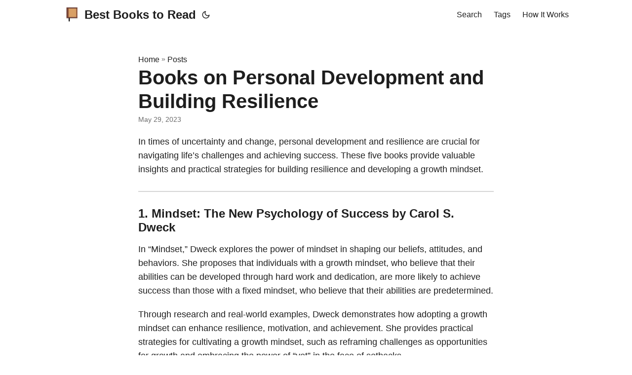

--- FILE ---
content_type: text/html; charset=utf-8
request_url: https://bestbookstoread.info/posts/books-on-personal-development-and-building-resilience/
body_size: 8549
content:
<!doctype html><html lang=en dir=auto><head><meta charset=utf-8><meta http-equiv=x-ua-compatible content="IE=edge"><meta name=viewport content="width=device-width,initial-scale=1,shrink-to-fit=no"><meta name=robots content="index, follow"><title>Books on Personal Development and Building Resilience | Best Books To Read</title><meta name=keywords content="personal-development,resilience"><meta name=description content="In times of uncertainty and change, personal development and resilience are crucial for navigating life&rsquo;s challenges and achieving success. These five books provide valuable insights and practical strategies for building resilience and developing a growth mindset.
1. Mindset: The New Psychology of Success by Carol S. Dweck In &ldquo;Mindset,&rdquo; Dweck explores the power of mindset in shaping our beliefs, attitudes, and behaviors. She proposes that individuals with a growth mindset, who believe that their abilities can be developed through hard work and dedication, are more likely to achieve success than those with a fixed mindset, who believe that their abilities are predetermined."><meta name=author content><link rel=canonical href=https://bestbookstoread.info/posts/books-on-personal-development-and-building-resilience/><meta name=google-site-verification content="XYZabc"><meta name=yandex-verification content="XYZabc"><meta name=msvalidate.01 content="XYZabc"><link crossorigin=anonymous href=/assets/css/stylesheet.dd05bbc470d41b933b998831488df105c6dc1e60d4a4756ab10117082fc9a1a5.css integrity="sha256-3QW7xHDUG5M7mYgxSI3xBcbcHmDUpHVqsQEXCC/JoaU=" rel="preload stylesheet" as=style><script defer crossorigin=anonymous src=/assets/js/highlight.f413e19d0714851f6474e7ee9632408e58ac146fbdbe62747134bea2fa3415e0.js integrity="sha256-9BPhnQcUhR9kdOfuljJAjlisFG+9vmJ0cTS+ovo0FeA=" onload=hljs.initHighlightingOnLoad()></script>
<link rel=icon href=https://bestbookstoread.info/favicon.ico><link rel=icon type=image/png sizes=16x16 href=https://bestbookstoread.info/favicon.ico><link rel=icon type=image/png sizes=32x32 href=https://bestbookstoread.info/%3Clink%20/%20abs%20url%3E><link rel=apple-touch-icon href=https://bestbookstoread.info/best-books-to-read.png><link rel=mask-icon href=https://bestbookstoread.info/best-books-to-read.png><meta name=theme-color content="#2e2e33"><meta name=msapplication-TileColor content="#2e2e33"><noscript><style>#theme-toggle,.top-link{display:none}</style><style>@media(prefers-color-scheme:dark){:root{--theme:rgb(29, 30, 32);--entry:rgb(46, 46, 51);--primary:rgb(218, 218, 219);--secondary:rgb(155, 156, 157);--tertiary:rgb(65, 66, 68);--content:rgb(196, 196, 197);--hljs-bg:rgb(46, 46, 51);--code-bg:rgb(55, 56, 62);--border:rgb(51, 51, 51)}.list{background:var(--theme)}.list:not(.dark)::-webkit-scrollbar-track{background:0 0}.list:not(.dark)::-webkit-scrollbar-thumb{border-color:var(--theme)}}</style></noscript><script async src="https://www.googletagmanager.com/gtag/js?id=G-QHGXTSK7BD"></script>
<script>var doNotTrack=!1;if(!doNotTrack){window.dataLayer=window.dataLayer||[];function gtag(){dataLayer.push(arguments)}gtag("js",new Date),gtag("config","G-QHGXTSK7BD",{anonymize_ip:!1})}</script><meta property="og:title" content="Books on Personal Development and Building Resilience"><meta property="og:description" content="In times of uncertainty and change, personal development and resilience are crucial for navigating life&rsquo;s challenges and achieving success. These five books provide valuable insights and practical strategies for building resilience and developing a growth mindset.
1. Mindset: The New Psychology of Success by Carol S. Dweck In &ldquo;Mindset,&rdquo; Dweck explores the power of mindset in shaping our beliefs, attitudes, and behaviors. She proposes that individuals with a growth mindset, who believe that their abilities can be developed through hard work and dedication, are more likely to achieve success than those with a fixed mindset, who believe that their abilities are predetermined."><meta property="og:type" content="article"><meta property="og:url" content="https://bestbookstoread.info/posts/books-on-personal-development-and-building-resilience/"><meta property="og:image" content="https://bestbookstoread.info/best-books-to-read.png"><meta property="article:section" content="posts"><meta property="article:published_time" content="2023-05-29T16:02:25+00:00"><meta property="article:modified_time" content="2023-05-29T16:02:25+00:00"><meta property="og:site_name" content="Best Books To Read"><meta name=twitter:card content="summary_large_image"><meta name=twitter:image content="https://bestbookstoread.info/best-books-to-read.png"><meta name=twitter:title content="Books on Personal Development and Building Resilience"><meta name=twitter:description content="In times of uncertainty and change, personal development and resilience are crucial for navigating life&rsquo;s challenges and achieving success. These five books provide valuable insights and practical strategies for building resilience and developing a growth mindset.
1. Mindset: The New Psychology of Success by Carol S. Dweck In &ldquo;Mindset,&rdquo; Dweck explores the power of mindset in shaping our beliefs, attitudes, and behaviors. She proposes that individuals with a growth mindset, who believe that their abilities can be developed through hard work and dedication, are more likely to achieve success than those with a fixed mindset, who believe that their abilities are predetermined."><script type=application/ld+json>{"@context":"https://schema.org","@type":"BreadcrumbList","itemListElement":[{"@type":"ListItem","position":2,"name":"Posts","item":"https://bestbookstoread.info/posts/"},{"@type":"ListItem","position":3,"name":"Books on Personal Development and Building Resilience","item":"https://bestbookstoread.info/posts/books-on-personal-development-and-building-resilience/"}]}</script><script type=application/ld+json>{"@context":"https://schema.org","@type":"BlogPosting","headline":"Books on Personal Development and Building Resilience","name":"Books on Personal Development and Building Resilience","description":"In times of uncertainty and change, personal development and resilience are crucial for navigating life\u0026rsquo;s challenges and achieving success. These five books provide valuable insights and practical strategies for building resilience and developing a growth mindset.\n1. Mindset: The New Psychology of Success by Carol S. Dweck In \u0026ldquo;Mindset,\u0026rdquo; Dweck explores the power of mindset in shaping our beliefs, attitudes, and behaviors. She proposes that individuals with a growth mindset, who believe that their abilities can be developed through hard work and dedication, are more likely to achieve success than those with a fixed mindset, who believe that their abilities are predetermined.","keywords":["personal-development","resilience"],"articleBody":"In times of uncertainty and change, personal development and resilience are crucial for navigating life’s challenges and achieving success. These five books provide valuable insights and practical strategies for building resilience and developing a growth mindset.\n1. Mindset: The New Psychology of Success by Carol S. Dweck In “Mindset,” Dweck explores the power of mindset in shaping our beliefs, attitudes, and behaviors. She proposes that individuals with a growth mindset, who believe that their abilities can be developed through hard work and dedication, are more likely to achieve success than those with a fixed mindset, who believe that their abilities are predetermined.\nThrough research and real-world examples, Dweck demonstrates how adopting a growth mindset can enhance resilience, motivation, and achievement. She provides practical strategies for cultivating a growth mindset, such as reframing challenges as opportunities for growth and embracing the power of “yet” in the face of setbacks.\n“Mindset” is a must-read for anyone seeking to develop a growth mindset and enhance their resilience and success.\n2. The Obstacle Is the Way: The Timeless Art of Turning Trials into Triumph by Ryan Holiday In “The Obstacle Is the Way,” Holiday draws on the philosophy of Stoicism to provide a practical guide for overcoming adversity and building resilience. He argues that obstacles are not barriers to success but opportunities for growth and transformation.\nThrough stories of historical figures and modern-day examples, Holiday demonstrates how individuals can use obstacles to their advantage by developing resilience, creativity, and a sense of purpose. He offers practical strategies for approaching obstacles with a positive mindset, such as practicing perspective-taking, focusing on what is within our control, and embracing the present moment.\n“The Obstacle Is the Way” is a powerful reminder that adversity can be a catalyst for growth and transformation, and that resilience is a skill that can be developed through practice.\n3. Rising Strong: How the Ability to Reset Transforms the Way We Live, Love, Parent, and Lead by Brené Brown In “Rising Strong,” Brown explores the process of bouncing back from failure, disappointment, and setbacks. She argues that resilience is not about avoiding failure but about learning from it and using it as a catalyst for growth and transformation.\nThrough research and personal anecdotes, Brown provides a step-by-step guide for the process of rising strong, which involves acknowledging our emotions, owning our stories, and rewriting our narratives. She emphasizes the importance of vulnerability, empathy, and self-compassion in the process of building resilience.\n“Rising Strong” is a powerful resource for anyone seeking to develop resilience and transform their setbacks into growth opportunities.\n4. Grit: The Power of Passion and Perseverance by Angela Duckworth In “Grit,” Duckworth explores the concept of grit, which she defines as the combination of passion and perseverance in the pursuit of long-term goals. She argues that grit is a key predictor of success and that it can be developed through intentional practice and effort.\nThrough research and personal anecdotes, Duckworth demonstrates how individuals with grit are more likely to achieve their goals, overcome setbacks, and build resilience. She provides practical strategies for cultivating grit, such as developing a growth mindset, finding purpose, and embracing deliberate practice.\n“Grit” is a valuable resource for anyone seeking to develop resilience and achieve long-term success.\n5. Option B: Facing Adversity, Building Resilience, and Finding Joy by Sheryl Sandberg and Adam Grant In “Option B,” Sandberg and Grant explore the process of building resilience in the face of adversity, drawing on personal experiences and research. Sandberg shares her journey of grief and recovery after the sudden death of her husband, and Grant offers insights and strategies for overcoming adversity and building resilience.\nThrough stories and practical advice, “Option B” provides a roadmap for navigating life’s challenges and finding joy in the midst of adversity. It emphasizes the importance of community, self-compassion, and gratitude in the process of building resilience.\n“Option B” is a powerful resource for anyone seeking to develop resilience and find joy in the face of adversity.\nThese books offer valuable insights and practical strategies for building resilience and developing a growth mindset. By exploring topics such as mindset, Stoicism, vulnerability, grit, and joy, readers can embark on a transformative journey towards greater resilience and success. Which of these books will you pick up first? Happy reading!\n","wordCount":"714","inLanguage":"en","datePublished":"2023-05-29T16:02:25Z","dateModified":"2023-05-29T16:02:25Z","mainEntityOfPage":{"@type":"WebPage","@id":"https://bestbookstoread.info/posts/books-on-personal-development-and-building-resilience/"},"publisher":{"@type":"Organization","name":"Best Books To Read","logo":{"@type":"ImageObject","url":"https://bestbookstoread.info/favicon.ico"}}}</script></head><body id=top><script>localStorage.getItem("pref-theme")==="dark"?document.body.classList.add("dark"):localStorage.getItem("pref-theme")==="light"?document.body.classList.remove("dark"):window.matchMedia("(prefers-color-scheme: dark)").matches&&document.body.classList.add("dark")</script><header class=header><nav class=nav><div class=logo><a href=https://bestbookstoread.info accesskey=h title="Best Books to Read (Alt + H)"><img src=https://bestbookstoread.info/best-books-to-read.png alt aria-label=logo height=35>Best Books to Read</a><div class=logo-switches><button id=theme-toggle accesskey=t title="(Alt + T)"><svg id="moon" xmlns="http://www.w3.org/2000/svg" width="24" height="18" viewBox="0 0 24 24" fill="none" stroke="currentcolor" stroke-width="2" stroke-linecap="round" stroke-linejoin="round"><path d="M21 12.79A9 9 0 1111.21 3 7 7 0 0021 12.79z"/></svg><svg id="sun" xmlns="http://www.w3.org/2000/svg" width="24" height="18" viewBox="0 0 24 24" fill="none" stroke="currentcolor" stroke-width="2" stroke-linecap="round" stroke-linejoin="round"><circle cx="12" cy="12" r="5"/><line x1="12" y1="1" x2="12" y2="3"/><line x1="12" y1="21" x2="12" y2="23"/><line x1="4.22" y1="4.22" x2="5.64" y2="5.64"/><line x1="18.36" y1="18.36" x2="19.78" y2="19.78"/><line x1="1" y1="12" x2="3" y2="12"/><line x1="21" y1="12" x2="23" y2="12"/><line x1="4.22" y1="19.78" x2="5.64" y2="18.36"/><line x1="18.36" y1="5.64" x2="19.78" y2="4.22"/></svg></button></div></div><ul id=menu><li><a href=https://bestbookstoread.info/search title="Search (Alt + /)" accesskey=/><span>Search</span></a></li><li><a href=https://bestbookstoread.info/tags/ title=Tags><span>Tags</span></a></li><li><a href=https://bestbookstoread.info/how-it-works/ title="How It Works"><span>How It Works</span></a></li></ul></nav></header><main class=main><article class=post-single><header class=post-header><div class=breadcrumbs><a href=https://bestbookstoread.info>Home</a>&nbsp;»&nbsp;<a href=https://bestbookstoread.info/posts/>Posts</a></div><h1 class=post-title>Books on Personal Development and Building Resilience</h1><div class=post-meta><span title='2023-05-29 16:02:25 +0000 UTC'>May 29, 2023</span></div></header><div class=post-content><p>In times of uncertainty and change, personal development and resilience are crucial for navigating life&rsquo;s challenges and achieving success. These five books provide valuable insights and practical strategies for building resilience and developing a growth mindset.</p><hr><h3 id=1-mindset-the-new-psychology-of-success-by-carol-s-dweck>1. Mindset: The New Psychology of Success by Carol S. Dweck<a hidden class=anchor aria-hidden=true href=#1-mindset-the-new-psychology-of-success-by-carol-s-dweck>#</a></h3><p>In &ldquo;Mindset,&rdquo; Dweck explores the power of mindset in shaping our beliefs, attitudes, and behaviors. She proposes that individuals with a growth mindset, who believe that their abilities can be developed through hard work and dedication, are more likely to achieve success than those with a fixed mindset, who believe that their abilities are predetermined.</p><p>Through research and real-world examples, Dweck demonstrates how adopting a growth mindset can enhance resilience, motivation, and achievement. She provides practical strategies for cultivating a growth mindset, such as reframing challenges as opportunities for growth and embracing the power of &ldquo;yet&rdquo; in the face of setbacks.</p><p>&ldquo;Mindset&rdquo; is a must-read for anyone seeking to develop a growth mindset and enhance their resilience and success.</p><h3 id=2-the-obstacle-is-the-way-the-timeless-art-of-turning-trials-into-triumph-by-ryan-holiday>2. The Obstacle Is the Way: The Timeless Art of Turning Trials into Triumph by Ryan Holiday<a hidden class=anchor aria-hidden=true href=#2-the-obstacle-is-the-way-the-timeless-art-of-turning-trials-into-triumph-by-ryan-holiday>#</a></h3><p>In &ldquo;The Obstacle Is the Way,&rdquo; Holiday draws on the philosophy of Stoicism to provide a practical guide for overcoming adversity and building resilience. He argues that obstacles are not barriers to success but opportunities for growth and transformation.</p><p>Through stories of historical figures and modern-day examples, Holiday demonstrates how individuals can use obstacles to their advantage by developing resilience, creativity, and a sense of purpose. He offers practical strategies for approaching obstacles with a positive mindset, such as practicing perspective-taking, focusing on what is within our control, and embracing the present moment.</p><p>&ldquo;The Obstacle Is the Way&rdquo; is a powerful reminder that adversity can be a catalyst for growth and transformation, and that resilience is a skill that can be developed through practice.</p><h3 id=3-rising-strong-how-the-ability-to-reset-transforms-the-way-we-live-love-parent-and-lead-by-brené-brown>3. Rising Strong: How the Ability to Reset Transforms the Way We Live, Love, Parent, and Lead by Brené Brown<a hidden class=anchor aria-hidden=true href=#3-rising-strong-how-the-ability-to-reset-transforms-the-way-we-live-love-parent-and-lead-by-brené-brown>#</a></h3><p>In &ldquo;Rising Strong,&rdquo; Brown explores the process of bouncing back from failure, disappointment, and setbacks. She argues that resilience is not about avoiding failure but about learning from it and using it as a catalyst for growth and transformation.</p><p>Through research and personal anecdotes, Brown provides a step-by-step guide for the process of rising strong, which involves acknowledging our emotions, owning our stories, and rewriting our narratives. She emphasizes the importance of vulnerability, empathy, and self-compassion in the process of building resilience.</p><p>&ldquo;Rising Strong&rdquo; is a powerful resource for anyone seeking to develop resilience and transform their setbacks into growth opportunities.</p><h3 id=4-grit-the-power-of-passion-and-perseverance-by-angela-duckworth>4. Grit: The Power of Passion and Perseverance by Angela Duckworth<a hidden class=anchor aria-hidden=true href=#4-grit-the-power-of-passion-and-perseverance-by-angela-duckworth>#</a></h3><p>In &ldquo;Grit,&rdquo; Duckworth explores the concept of grit, which she defines as the combination of passion and perseverance in the pursuit of long-term goals. She argues that grit is a key predictor of success and that it can be developed through intentional practice and effort.</p><p>Through research and personal anecdotes, Duckworth demonstrates how individuals with grit are more likely to achieve their goals, overcome setbacks, and build resilience. She provides practical strategies for cultivating grit, such as developing a growth mindset, finding purpose, and embracing deliberate practice.</p><p>&ldquo;Grit&rdquo; is a valuable resource for anyone seeking to develop resilience and achieve long-term success.</p><h3 id=5-option-b-facing-adversity-building-resilience-and-finding-joy-by-sheryl-sandberg-and-adam-grant>5. Option B: Facing Adversity, Building Resilience, and Finding Joy by Sheryl Sandberg and Adam Grant<a hidden class=anchor aria-hidden=true href=#5-option-b-facing-adversity-building-resilience-and-finding-joy-by-sheryl-sandberg-and-adam-grant>#</a></h3><p>In &ldquo;Option B,&rdquo; Sandberg and Grant explore the process of building resilience in the face of adversity, drawing on personal experiences and research. Sandberg shares her journey of grief and recovery after the sudden death of her husband, and Grant offers insights and strategies for overcoming adversity and building resilience.</p><p>Through stories and practical advice, &ldquo;Option B&rdquo; provides a roadmap for navigating life&rsquo;s challenges and finding joy in the midst of adversity. It emphasizes the importance of community, self-compassion, and gratitude in the process of building resilience.</p><p>&ldquo;Option B&rdquo; is a powerful resource for anyone seeking to develop resilience and find joy in the face of adversity.</p><hr><p>These books offer valuable insights and practical strategies for building resilience and developing a growth mindset. By exploring topics such as mindset, Stoicism, vulnerability, grit, and joy, readers can embark on a transformative journey towards greater resilience and success. Which of these books will you pick up first? Happy reading!</p></div><footer class=post-footer><ul class=post-tags><li><a href=https://bestbookstoread.info/tags/personal-development/>personal-development</a></li><li><a href=https://bestbookstoread.info/tags/resilience/>resilience</a></li></ul><nav class=paginav><a class=prev href=https://bestbookstoread.info/posts/historical-fiction-novels-set-in-different-cultures-and-locations/><span class=title>« Prev</span><br><span>Historical Fiction Novels Set in Different Cultures and Locations</span></a>
<a class=next href=https://bestbookstoread.info/posts/ya-novels-that-tackle-important-issues-and-encourage-empathy/><span class=title>Next »</span><br><span>YA Novels That Tackle Important Issues and Encourage Empathy</span></a></nav><div class=share-buttons><a target=_blank rel="noopener noreferrer" aria-label="share Books on Personal Development and Building Resilience on twitter" href="https://twitter.com/intent/tweet/?text=Books%20on%20Personal%20Development%20and%20Building%20Resilience&amp;url=https%3a%2f%2fbestbookstoread.info%2fposts%2fbooks-on-personal-development-and-building-resilience%2f&amp;hashtags=personal-development%2cresilience"><svg viewBox="0 0 512 512" height="30" width="30" fill="currentcolor"><path d="M449.446.0C483.971.0 512 28.03 512 62.554v386.892C512 483.97 483.97 512 449.446 512H62.554c-34.524.0-62.554-28.03-62.554-62.554V62.554c0-34.524 28.029-62.554 62.554-62.554h386.892zM195.519 424.544c135.939.0 210.268-112.643 210.268-210.268.0-3.218.0-6.437-.153-9.502 14.406-10.421 26.973-23.448 36.935-38.314-13.18 5.824-27.433 9.809-42.452 11.648 15.326-9.196 26.973-23.602 32.49-40.92-14.252 8.429-30.038 14.56-46.896 17.931-13.487-14.406-32.644-23.295-53.946-23.295-40.767.0-73.87 33.104-73.87 73.87.0 5.824.613 11.494 1.992 16.858-61.456-3.065-115.862-32.49-152.337-77.241-6.284 10.881-9.962 23.601-9.962 37.088.0 25.594 13.027 48.276 32.95 61.456-12.107-.307-23.448-3.678-33.41-9.196v.92c0 35.862 25.441 65.594 59.311 72.49-6.13 1.686-12.72 2.606-19.464 2.606-4.751.0-9.348-.46-13.946-1.38 9.349 29.426 36.628 50.728 68.965 51.341-25.287 19.771-57.164 31.571-91.8 31.571-5.977.0-11.801-.306-17.625-1.073 32.337 21.15 71.264 33.41 112.95 33.41z"/></svg></a><a target=_blank rel="noopener noreferrer" aria-label="share Books on Personal Development and Building Resilience on linkedin" href="https://www.linkedin.com/shareArticle?mini=true&amp;url=https%3a%2f%2fbestbookstoread.info%2fposts%2fbooks-on-personal-development-and-building-resilience%2f&amp;title=Books%20on%20Personal%20Development%20and%20Building%20Resilience&amp;summary=Books%20on%20Personal%20Development%20and%20Building%20Resilience&amp;source=https%3a%2f%2fbestbookstoread.info%2fposts%2fbooks-on-personal-development-and-building-resilience%2f"><svg viewBox="0 0 512 512" height="30" width="30" fill="currentcolor"><path d="M449.446.0C483.971.0 512 28.03 512 62.554v386.892C512 483.97 483.97 512 449.446 512H62.554c-34.524.0-62.554-28.03-62.554-62.554V62.554c0-34.524 28.029-62.554 62.554-62.554h386.892zM160.461 423.278V197.561h-75.04v225.717h75.04zm270.539.0V293.839c0-69.333-37.018-101.586-86.381-101.586-39.804.0-57.634 21.891-67.617 37.266v-31.958h-75.021c.995 21.181.0 225.717.0 225.717h75.02V297.222c0-6.748.486-13.492 2.474-18.315 5.414-13.475 17.767-27.434 38.494-27.434 27.135.0 38.007 20.707 38.007 51.037v120.768H431zM123.448 88.722C97.774 88.722 81 105.601 81 127.724c0 21.658 16.264 39.002 41.455 39.002h.484c26.165.0 42.452-17.344 42.452-39.002-.485-22.092-16.241-38.954-41.943-39.002z"/></svg></a><a target=_blank rel="noopener noreferrer" aria-label="share Books on Personal Development and Building Resilience on reddit" href="https://reddit.com/submit?url=https%3a%2f%2fbestbookstoread.info%2fposts%2fbooks-on-personal-development-and-building-resilience%2f&title=Books%20on%20Personal%20Development%20and%20Building%20Resilience"><svg viewBox="0 0 512 512" height="30" width="30" fill="currentcolor"><path d="M449.446.0C483.971.0 512 28.03 512 62.554v386.892C512 483.97 483.97 512 449.446 512H62.554c-34.524.0-62.554-28.03-62.554-62.554V62.554c0-34.524 28.029-62.554 62.554-62.554h386.892zM446 265.638c0-22.964-18.616-41.58-41.58-41.58-11.211.0-21.361 4.457-28.841 11.666-28.424-20.508-67.586-33.757-111.204-35.278l18.941-89.121 61.884 13.157c.756 15.734 13.642 28.29 29.56 28.29 16.407.0 29.706-13.299 29.706-29.701.0-16.403-13.299-29.702-29.706-29.702-11.666.0-21.657 6.792-26.515 16.578l-69.105-14.69c-1.922-.418-3.939-.042-5.585 1.036-1.658 1.073-2.811 2.761-3.224 4.686l-21.152 99.438c-44.258 1.228-84.046 14.494-112.837 35.232-7.468-7.164-17.589-11.591-28.757-11.591-22.965.0-41.585 18.616-41.585 41.58.0 16.896 10.095 31.41 24.568 37.918-.639 4.135-.99 8.328-.99 12.576.0 63.977 74.469 115.836 166.33 115.836s166.334-51.859 166.334-115.836c0-4.218-.347-8.387-.977-12.493 14.564-6.47 24.735-21.034 24.735-38.001zM326.526 373.831c-20.27 20.241-59.115 21.816-70.534 21.816-11.428.0-50.277-1.575-70.522-21.82-3.007-3.008-3.007-7.882.0-10.889 3.003-2.999 7.882-3.003 10.885.0 12.777 12.781 40.11 17.317 59.637 17.317 19.522.0 46.86-4.536 59.657-17.321 3.016-2.999 7.886-2.995 10.885.008 3.008 3.011 3.003 7.882-.008 10.889zm-5.23-48.781c-16.373.0-29.701-13.324-29.701-29.698.0-16.381 13.328-29.714 29.701-29.714 16.378.0 29.706 13.333 29.706 29.714.0 16.374-13.328 29.698-29.706 29.698zM160.91 295.348c0-16.381 13.328-29.71 29.714-29.71 16.369.0 29.689 13.329 29.689 29.71.0 16.373-13.32 29.693-29.689 29.693-16.386.0-29.714-13.32-29.714-29.693z"/></svg></a><a target=_blank rel="noopener noreferrer" aria-label="share Books on Personal Development and Building Resilience on facebook" href="https://facebook.com/sharer/sharer.php?u=https%3a%2f%2fbestbookstoread.info%2fposts%2fbooks-on-personal-development-and-building-resilience%2f"><svg viewBox="0 0 512 512" height="30" width="30" fill="currentcolor"><path d="M449.446.0C483.971.0 512 28.03 512 62.554v386.892C512 483.97 483.97 512 449.446 512H342.978V319.085h66.6l12.672-82.621h-79.272v-53.617c0-22.603 11.073-44.636 46.58-44.636H425.6v-70.34s-32.71-5.582-63.982-5.582c-65.288.0-107.96 39.569-107.96 111.204v62.971h-72.573v82.621h72.573V512h-191.104c-34.524.0-62.554-28.03-62.554-62.554V62.554c0-34.524 28.029-62.554 62.554-62.554h386.892z"/></svg></a><a target=_blank rel="noopener noreferrer" aria-label="share Books on Personal Development and Building Resilience on whatsapp" href="https://api.whatsapp.com/send?text=Books%20on%20Personal%20Development%20and%20Building%20Resilience%20-%20https%3a%2f%2fbestbookstoread.info%2fposts%2fbooks-on-personal-development-and-building-resilience%2f"><svg viewBox="0 0 512 512" height="30" width="30" fill="currentcolor"><path d="M449.446.0C483.971.0 512 28.03 512 62.554v386.892C512 483.97 483.97 512 449.446 512H62.554c-34.524.0-62.554-28.03-62.554-62.554V62.554c0-34.524 28.029-62.554 62.554-62.554h386.892zm-58.673 127.703c-33.842-33.881-78.847-52.548-126.798-52.568-98.799.0-179.21 80.405-179.249 179.234-.013 31.593 8.241 62.428 23.927 89.612l-25.429 92.884 95.021-24.925c26.181 14.28 55.659 21.807 85.658 21.816h.074c98.789.0 179.206-80.413 179.247-179.243.018-47.895-18.61-92.93-52.451-126.81zM263.976 403.485h-.06c-26.734-.01-52.954-7.193-75.828-20.767l-5.441-3.229-56.386 14.792 15.05-54.977-3.542-5.637c-14.913-23.72-22.791-51.136-22.779-79.287.033-82.142 66.867-148.971 149.046-148.971 39.793.014 77.199 15.531 105.329 43.692 28.128 28.16 43.609 65.592 43.594 105.4-.034 82.149-66.866 148.983-148.983 148.984zm81.721-111.581c-4.479-2.242-26.499-13.075-30.604-14.571-4.105-1.495-7.091-2.241-10.077 2.241-2.986 4.483-11.569 14.572-14.182 17.562-2.612 2.988-5.225 3.364-9.703 1.12-4.479-2.241-18.91-6.97-36.017-22.23C231.8 264.15 222.81 249.484 220.198 245s-.279-6.908 1.963-9.14c2.016-2.007 4.48-5.232 6.719-7.847 2.24-2.615 2.986-4.484 4.479-7.472 1.493-2.99.747-5.604-.374-7.846-1.119-2.241-10.077-24.288-13.809-33.256-3.635-8.733-7.327-7.55-10.077-7.688-2.609-.13-5.598-.158-8.583-.158-2.986.0-7.839 1.121-11.944 5.604-4.105 4.484-15.675 15.32-15.675 37.364.0 22.046 16.048 43.342 18.287 46.332 2.24 2.99 31.582 48.227 76.511 67.627 10.685 4.615 19.028 7.371 25.533 9.434 10.728 3.41 20.492 2.929 28.209 1.775 8.605-1.285 26.499-10.833 30.231-21.295 3.732-10.464 3.732-19.431 2.612-21.298-1.119-1.869-4.105-2.99-8.583-5.232z"/></svg></a><a target=_blank rel="noopener noreferrer" aria-label="share Books on Personal Development and Building Resilience on telegram" href="https://telegram.me/share/url?text=Books%20on%20Personal%20Development%20and%20Building%20Resilience&amp;url=https%3a%2f%2fbestbookstoread.info%2fposts%2fbooks-on-personal-development-and-building-resilience%2f"><svg viewBox="2 2 28 28" height="30" width="30" fill="currentcolor"><path d="M26.49 29.86H5.5a3.37 3.37.0 01-2.47-1 3.35 3.35.0 01-1-2.47V5.48A3.36 3.36.0 013 3 3.37 3.37.0 015.5 2h21A3.38 3.38.0 0129 3a3.36 3.36.0 011 2.46V26.37a3.35 3.35.0 01-1 2.47 3.38 3.38.0 01-2.51 1.02zm-5.38-6.71a.79.79.0 00.85-.66L24.73 9.24a.55.55.0 00-.18-.46.62.62.0 00-.41-.17q-.08.0-16.53 6.11a.59.59.0 00-.41.59.57.57.0 00.43.52l4 1.24 1.61 4.83a.62.62.0 00.63.43.56.56.0 00.4-.17L16.54 20l4.09 3A.9.9.0 0021.11 23.15zM13.8 20.71l-1.21-4q8.72-5.55 8.78-5.55c.15.0.23.0.23.16a.18.18.0 010 .06s-2.51 2.3-7.52 6.8z"/></svg></a></div></footer></article></main><footer class=footer><span>&copy; 2026 <a href=https://bestbookstoread.info>Best Books To Read</a></span>
<span>Made by <a href=https://dzakyputra.com/ target=_blank>Dzaky</a></span>
<span>Powered by
<a href=https://gohugo.io/ rel="noopener noreferrer" target=_blank>Hugo</a> &
        <a href=https://github.com/adityatelange/hugo-PaperMod/ rel=noopener target=_blank>PaperMod</a></span></footer><a href=#top aria-label="go to top" title="Go to Top (Alt + G)" class=top-link id=top-link accesskey=g><svg xmlns="http://www.w3.org/2000/svg" viewBox="0 0 12 6" fill="currentcolor"><path d="M12 6H0l6-6z"/></svg></a><script>let menu=document.getElementById("menu");menu&&(menu.scrollLeft=localStorage.getItem("menu-scroll-position"),menu.onscroll=function(){localStorage.setItem("menu-scroll-position",menu.scrollLeft)}),document.querySelectorAll('a[href^="#"]').forEach(e=>{e.addEventListener("click",function(e){e.preventDefault();var t=this.getAttribute("href").substr(1);window.matchMedia("(prefers-reduced-motion: reduce)").matches?document.querySelector(`[id='${decodeURIComponent(t)}']`).scrollIntoView():document.querySelector(`[id='${decodeURIComponent(t)}']`).scrollIntoView({behavior:"smooth"}),t==="top"?history.replaceState(null,null," "):history.pushState(null,null,`#${t}`)})})</script><script>var mybutton=document.getElementById("top-link");window.onscroll=function(){document.body.scrollTop>800||document.documentElement.scrollTop>800?(mybutton.style.visibility="visible",mybutton.style.opacity="1"):(mybutton.style.visibility="hidden",mybutton.style.opacity="0")}</script><script>document.getElementById("theme-toggle").addEventListener("click",()=>{document.body.className.includes("dark")?(document.body.classList.remove("dark"),localStorage.setItem("pref-theme","light")):(document.body.classList.add("dark"),localStorage.setItem("pref-theme","dark"))})</script><script defer src="https://static.cloudflareinsights.com/beacon.min.js/vcd15cbe7772f49c399c6a5babf22c1241717689176015" integrity="sha512-ZpsOmlRQV6y907TI0dKBHq9Md29nnaEIPlkf84rnaERnq6zvWvPUqr2ft8M1aS28oN72PdrCzSjY4U6VaAw1EQ==" data-cf-beacon='{"version":"2024.11.0","token":"61e9570c1b8a43f7b85a7c0111f4fc59","r":1,"server_timing":{"name":{"cfCacheStatus":true,"cfEdge":true,"cfExtPri":true,"cfL4":true,"cfOrigin":true,"cfSpeedBrain":true},"location_startswith":null}}' crossorigin="anonymous"></script>
</body></html>